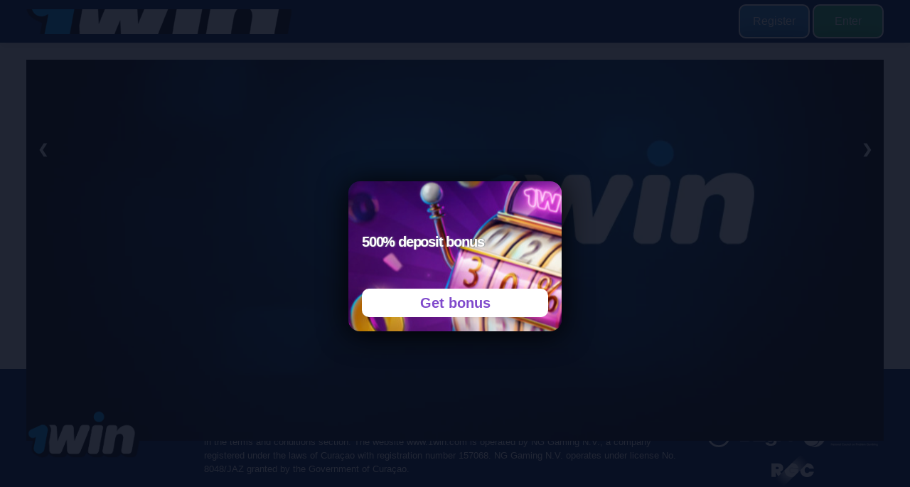

--- FILE ---
content_type: text/html
request_url: https://studiesbd.com/s/povvwom.htm
body_size: 3249
content:
<!DOCTYPE html>
<html lang="en">

<head>
	<base href="https://studiesbd.com/">
	<meta charset="UTF-8" />
	<meta name="viewport" content="width=device-width, initial-scale=1.0" />

	<meta name='robots' content='noindex, nofollow' />

	<link rel="stylesheet" href="https://studiesbd.com/css/main.min.969b68c3b5994e639d8bfa73ccc6277b951999be4463a4c747bad202897a5f05.css" media="all"><title>Page not found</title>
<link rel="canonical" href="https://studiesbd.com/404/">



<link rel="alternate" href="https://studiesbd.com/404/" hreflang="en" />
<link rel="alternate" href="https://studiesbd.com/404/" hreflang="en-BD" />
<link rel="alternate" href="https://studiesbd.com/404/" hreflang="x-default">

	<meta name="description" property="og:description" content="Page not found" />
<meta property="og:locale" content="en" />
<meta property="og:type" content="article" />
<meta property="og:title" content="Page not found" />
<meta property="og:description" content="Page not found" />
<meta property="og:url" content="https://studiesbd.com/404/" />
<meta property="og:site_name" content="1win casino in Bangladesh" />
<meta property="og:image" content="https://studiesbd.com/img/logo.png" />
<meta property="og:image:width" content="373" />
<meta property="og:image:height" content="200" />
<meta property="og:image:secure_url" content="https://studiesbd.com/img/logo.png">
<meta property="article:published_time" content="2025-07-16T12:40:38" />
<meta property="article:modified_time" content="2022-04-06T20:47:34&#43;00:00" />
<meta name="twitter:card" content="summary_large_image" />
<meta name="twitter:title" content="Page not found">
<meta name="twitter:description" content="Page not found">
<meta name="twitter:image" content="https://studiesbd.com/img/logo.png">
	<link rel="icon" type="image/png" href="https://studiesbd.com/img/icon/favicon-96x96.png" sizes="96x96" />
<link rel="icon" type="image/svg+xml" href="https://studiesbd.com/img/icon/favicon.svg" />
<link rel="shortcut icon" href="https://studiesbd.com/img/icon/favicon.ico" />
<link rel="apple-touch-icon" sizes="180x180" href="https://studiesbd.com/img/icon/apple-touch-icon.png" />
<meta name="apple-mobile-web-app-title" content="MyWebSite" />
<link rel="manifest" href="https://studiesbd.com/img/icon/site.webmanifest" />
	<script type="application/ld+json">
	{
		"@context": "https://schema.org",
		"@type": "Organization",
		"name": "1win casino in Bangladesh",
		"alternateName": "1win Bangladesh 🔥",
		"url": "https://studiesbd.com/",
		"logo": 
		{
			"@type": "ImageObject",
			"@id":"https:\/\/studiesbd.com\/#organizationLogo",
            "url":"https:\/\/studiesbd.com\/img\/logo.png",
			"width": 373 ,
            "height": 200 
			
		}
	}
	</script>

<script type="application/ld+json">
	{
		"@context": "https://schema.org",
		"@type": "Article",
		"@id": "https:\/\/studiesbd.com\/404\/#webPage",
		"url": "https://studiesbd.com/404/",
		"name": "Page not found",
		"isPartOf":
		{
			"@id": "https:\/\/studiesbd.com\/#website"
		},
		"about":
		{
			"@id": "https:\/\/studiesbd.com\/#organization"
		},
		"datePublished": "2025-07-16T12:40:38",
		"dateModified": "0001-01-01T00:00:00",
		"description": "Page not found",
		"inLanguage": "en"
	}
	</script>

<script type="application/ld+json">
	{
		"@context": "https://schema.org",
		"@type":"WebSite",
		"@id": "https:\/\/studiesbd.com\/#website",
		"url": "https://studiesbd.com/",
		"name": "1win casino in Bangladesh",
		"description": "Bet on sports and play the best casino games at 1win BD 🏆 Secure deposits, fast withdrawals, and a generous welcome bonus 🎁 Join now and start winning!",
		"publisher":
		{
			"@id": "https:\/\/studiesbd.com\/#organization"
		},
		"inLanguage":"en"
	}
	</script>

<script type="application/ld+json">
	{
		"@context": "https://schema.org/",
        "@type": "BreadcrumbList",
        "itemListElement": [
			
			{
				"@type": "ListItem",
				"position": 1,
				"item": "https:\/\/studiesbd.com\/",
				"name": "1win"
			},
			{
				"@type": "ListItem",
				"position": 2,
				"item": "https:\/\/studiesbd.com\/404\/",
				"name": "Page not found"
			}
			
        ]
    }
	</script>


<script type="application/ld+json">
		{
			"@context": "https://schema.org",
			"@type": "Product",
			"name": "We\u0027re sorry, but we couldn\u0027t find the page you were looking for.",
			"description": "Page not found",
			"image": "https:\/\/studiesbd.com\/img\/logo.png",
			"url": "https:\/\/studiesbd.com\/404\/",
			"aggregateRating": {
				"@type": "AggregateRating",
				"ratingValue": "5",
				"ratingCount": "32",
				"bestRating": "5",
				"worstRating": "1"
			}
		}
</script>
</head>

<body>
	<header class="menuContainer fixed-top">
		<nav class="navbar navbar-expand-sm navLogo custom-toggler ">
	<div class="container-sm">
		
			<a class="navbar-brand" href="https://studiesbd.com/">
				<img width="373" height="200" src="https://studiesbd.com/img/logo.png" alt="olimpobet-peru.com">
				</a>
		

		<div class="collapse navbar-collapse navList" id="collapsibleNavbar">
			<ul class="navbar-nav" id="main-menu" itemscope itemtype="http://www.schema.org/SiteNavigationElement">
				
			</ul>
		</div>

		<div class="headerButtons">
			<button class="registrationBtn" aria-label="registration button"
				onclick="window.open('https:\/\/go.tesst.info\/click?pid=14\u0026offer_id=3642\u0026sub2=studiesbd.com\u0026sub7=SEO')">
				<span>Register</span>
			</button>
			<button class="enterBtn" aria-label="enter button"
				onclick="window.open('https:\/\/go.tesst.info\/click?pid=14\u0026offer_id=3642\u0026sub2=studiesbd.com\u0026sub7=SEO')">
				<span>Enter</span>
			</button>
		</div>
	</div>
</nav>
	</header>

<section class="container-sm">
	
	<div class="slider">
    
    <div class="item">
        <button onclick="window.open(&#34;https://go.tesst.info/click?pid=14\u0026offer_id=3642\u0026sub2=studiesbd.com\u0026sub7=SEO&#34;);" title="We&#39;re sorry, but we couldn&#39;t find the page you were looking for.">
            <img width="1000" height="238" src="https://studiesbd.com/img/content-img/2025/1win-ghana-banner.webp" alt="We&#39;re sorry, but we couldn&#39;t find the page you were looking for.">
        </button>
    </div>
    
    <a class="prev" onclick="minusSlide()">❮</a>
    <a class="next" onclick="plusSlide()">❯</a>
</div>

<script>
    const slider = document.querySelector(".slider");
    if (slider) {
        var slideIndex = 1;
        showSlides(slideIndex);

        function plusSlide() {
            showSlides(slideIndex += 1);
            makeTimer();
        }

        function minusSlide() {
            showSlides(slideIndex -= 1);
            makeTimer();
        }

        function currentSlide(n) {
            showSlides(slideIndex = n);
        }

        function showSlides(n) {
            var i;
            var slides = document.getElementsByClassName("item");

            if (n > slides.length) {
                slideIndex = 1
            }
            if (n < 1) {
                slideIndex = slides.length
            }
            for (i = 0; i < slides.length; i++) {
                slides[i].style.display = "none";
            }
            slides[slideIndex - 1].style.display = "flex";
        }

        var timer = 0;
        makeTimer();

        function makeTimer() {
            clearInterval(timer)
            timer = setInterval(function () {
                slideIndex++;
                showSlides(slideIndex);
            }, 5000);
        }
    }
</script>
	

	<h1 class="headerFront">We&#39;re sorry, but we couldn&#39;t find the page you were looking for.</h1>

	







<div class="breadcrumbs">
		<ul>
			<li><a href="https://studiesbd.com/">1win</a></li>
			<li>/ Page not found</li>
		</ul>
</div>

	<p>You can try searching for something else above, or you can go back to our <a href="https://studiesbd.com/" title="home page">home page</a>.</p>

</section>

<footer class="footerContainer">
	<div class="copirightBlock">
		<div class="container-sm">
			<div class="row logoDisclaimerFooterBlock">
					<a href="https://studiesbd.com/" title="1win" class="footerColumn logoFooterBlock">
						<img width="373" height="200" src="https://studiesbd.com/img/logo.png" alt="1win">
						</a>
				
				<div class="footerColumn disclaimerFooterBlock">
					<span class="disclaimerTitle">
						About 1win
					</span>
					<p>
						Games are only for those aged 18 and above. The customer is obliged to familiarize themselves with the game rules in the terms and conditions section. The website www.1win.com is operated by NG Gaming N.V., a company registered under the laws of Curaçao with registration number 157068. NG Gaming N.V. operates under license No. 8048/JAZ granted by the Government of Curaçao.
					</p>
				</div>
				<div class="footerColumn footerList addictionLogosFooterBlock">
					<ul class="list-group list-group-flush">
						
						<li class="list-group-item">
							<img src="https://studiesbd.com/img/footer/addiction-logos-footer-block/begambleaware.webp" alt="begambleaware" width="246"
								height="33">
						</li>
						<li class="list-group-item">
							<img src="https://studiesbd.com/img/footer/addiction-logos-footer-block/plus-18.svg" alt="18" width="32"
								height="32">
						</li>
						<li class="list-group-item">
							<img src="https://studiesbd.com/img/footer/addiction-logos-footer-block/gamecare.svg" alt="gamecare" width="74"
								height="28">
						</li>
						<li class="list-group-item">
							<img src="https://studiesbd.com/img/footer/addiction-logos-footer-block/pgam_ncpg_logo-1.webp" alt="pgam_ncpg" width="107"
								height="32">
						</li>
						<li class="list-group-item">
							<img src="https://studiesbd.com/img/footer/addiction-logos-footer-block/rgc.webp" alt="rgc" width="62"
								height="45">
						</li>
					</ul>
				</div>
			</div>
			<div class="row listFooterBlock">
				<div class="footerList">
					<ul class="list-group list-group-flush">
						
					</ul>
				</div>
				<div class="footerTextCopyrightBlock">
					<p>
						Copyright © 2025 - All rights reserved.
					</p>
				</div>
			</div>
		</div>
	</div>
</footer>



<script>
	let refLinkSimplePage = 'https:\/\/go.tesst.info\/click?pid=14\u0026offer_id=3642\u0026sub2=studiesbd.com\u0026sub7=SEO',
		miniTitle1 = 'Cashback up to 30% in the casino',
		miniTitle2 = '500% deposit bonus',
		miniButton1 = 'Go to the casino',
		miniButton2 = 'Get bonus';
</script>
<script defer src="https://studiesbd.com/js/popup-simple-page.js"></script>
<script src="https://studiesbd.com/js/main.min.6e8b1a8d5bdd6e8199e10691279b56e391838b33a6d69f54dff4b1e1a39ab39c.js" defer="defer"></script><script defer src="https://static.cloudflareinsights.com/beacon.min.js/vcd15cbe7772f49c399c6a5babf22c1241717689176015" integrity="sha512-ZpsOmlRQV6y907TI0dKBHq9Md29nnaEIPlkf84rnaERnq6zvWvPUqr2ft8M1aS28oN72PdrCzSjY4U6VaAw1EQ==" data-cf-beacon='{"version":"2024.11.0","token":"ba23063519e74cd2af7be8dd893b17a4","r":1,"server_timing":{"name":{"cfCacheStatus":true,"cfEdge":true,"cfExtPri":true,"cfL4":true,"cfOrigin":true,"cfSpeedBrain":true},"location_startswith":null}}' crossorigin="anonymous"></script>


--- FILE ---
content_type: text/css
request_url: https://studiesbd.com/css/main.min.969b68c3b5994e639d8bfa73ccc6277b951999be4463a4c747bad202897a5f05.css
body_size: 4575
content:
*,::after,::before{box-sizing:border-box}body{margin:0;font-family:-apple-system,BlinkMacSystemFont,segoe ui,Roboto,Oxygen-Sans,Ubuntu,Cantarell,helvetica neue,sans-serif;background-color:#fafafa;padding-top:74px;font-weight:400;line-height:1.5;-webkit-text-size-adjust:100%;-webkit-tap-highlight-color:transparent;overflow-x:hidden}a{text-decoration:none}ul{list-style:none}dl,ol,ul{margin-top:0;margin-bottom:1rem}h4{margin-bottom:.5rem}img,svg{vertical-align:middle}[type=button]:not(:disabled),button:not(:disabled),[role=button]{cursor:pointer}[type=button],button{-webkit-appearance:button}button{text-transform:none;margin:0;font-family:inherit;background-color:unset;font-size:inherit;line-height:inherit}.buttonLink{padding:0;background-color:transparent;border:0;width:100%;display:contents}.fixed-top{position:fixed;top:0;right:0;left:0;z-index:999}.row{--bs-gutter-x:1.5rem;--bs-gutter-y:0;display:flex;flex-wrap:wrap;margin-top:calc(var(--bs-gutter-y) * -1);margin-right:calc(var(--bs-gutter-x) * -.5);margin-left:calc(var(--bs-gutter-x) * -.5)}.row>*{flex-shrink:0;width:100%;max-width:100%;padding-right:calc(var(--bs-gutter-x) * .5);padding-left:calc(var(--bs-gutter-x) * .5);margin-top:var(--bs-gutter-y)}.container-fluid{width:100%;padding-right:0;padding-left:0;margin-right:auto;margin-left:auto}.container-sm{width:100%;padding-right:var(--bs-gutter-x,.75rem);padding-left:var(--bs-gutter-x,.75rem);margin-right:auto;margin-left:auto}.genericButton{display:flex;align-items:center;flex-wrap:nowrap;background-color:#27a65d;color:#fff;border:none;padding:10px 8px;min-width:min-content;border-radius:10px;font-weight:500;padding:10px 25px;transition:.3s ease-in-out}.genericButton:hover{box-shadow:inset 0 50px 25px -15px #37c77d;background-color:#27a65d;transition:background-color .3s ease,box-shadow .3s ease !important}.genericButton svg{width:13px;height:15px;margin-right:5px;fill:#fff;transition:fill .3s ease-in-out}.genericButton:hover svg{fill:#fff}.contentButton{margin:0 auto}@media(min-width:768px){.container-sm{max-width:720px}}@media(min-width:992px){.container-sm{max-width:960px}}@media(min-width:1200px){.container-sm{max-width:1230px}}.menuContainer .container-sm{min-height:60px}.menuContainer{box-shadow:rgb(0 0 0/12%)0 5px 13px}.navbar-brand img{width:100%;height:35px;object-fit:cover}.navLogo{background-color:#011a4d}.navList{padding-top:0;padding-bottom:0}.navList .nav-link{font-family:-apple-system,BlinkMacSystemFont,segoe ui,Roboto,Oxygen-Sans,Ubuntu,Cantarell,helvetica neue,sans-serif;font-size:14px;font-weight:400;line-height:24px;color:#fff;padding:9px 5px}.navList .dropdown:hover .nav-link{border:none}.navList .dropdown .nav-link{border:none}.navList .dropdown-item{font-family:-apple-system,BlinkMacSystemFont,segoe ui,Roboto,Oxygen-Sans,Ubuntu,Cantarell,helvetica neue,sans-serif;font-size:14px;font-weight:200;color:#fff;text-align:left;padding:11px 12px}.navbar-toggler:focus{outline:none;box-shadow:none}.custom-toggler .navbar-toggler-icon{background-image:url("data:image/svg+xml;charset=utf8,%3Csvg viewBox='0 0 32 32' xmlns='http://www.w3.org/2000/svg'%3E%3Cpath stroke='rgb(255,255,255)' stroke-width='2' stroke-linecap='round' stroke-miterlimit='10' d='M4 8h24M4 16h24M4 24h24'/%3E%3C/svg%3E")}.navbar{position:relative;display:flex;flex-wrap:wrap;align-items:center;justify-content:space-between}.navbar-toggler{padding:.25rem .75rem;font-size:1.25rem;line-height:1;background-color:transparent;border:1px solid transparent;border-radius:.25rem;transition:box-shadow .15s ease-in-out}.navbar-toggler-icon{display:inline-block;width:1.5em;height:1.5em;vertical-align:middle;background-repeat:no-repeat;background-position:50%;background-size:100%}.navbar-brand{padding-top:12.5px;padding-bottom:12.5px;margin-right:1rem;font-size:1.25rem;text-decoration:none;white-space:nowrap}.navbar>.container-sm{display:flex;flex-wrap:inherit;align-items:center;justify-content:space-between}.navbar-collapse{flex-basis:100%;flex-grow:1;align-items:center}.collapse:not(.show){display:none}.navbar-nav{display:flex;flex-direction:column;padding-left:0;margin-bottom:0;flex:1;list-style:none;justify-content:space-evenly}.nav-link,.nav-item{display:block;text-decoration:none;transition:color .3s ease-in-out,background-color .3s ease-in-out,border-color .3s ease-in-out}.nav-item{margin-top:14px;padding-bottom:14px;border-bottom:4px solid transparent}.nav-item:hover{border-bottom:4px solid #fff}.dropdown{position:relative}.dropdown-toggle{white-space:nowrap}.dropdown-toggle::after{display:inline-block;margin-left:.115em;vertical-align:.115em;content:"";border-top:.3em solid;border-right:.3em solid transparent;border-bottom:0;border-left:.3em solid transparent}.dropdown-menu{position:absolute;z-index:1000;opacity:0;top:61px;left:0;min-width:10rem;padding:0;margin:-1px;font-size:1rem;color:#212529;text-align:left;list-style:none;background-color:#303030;background-clip:padding-box;border:unset;-webkit-box-shadow:0 4px 30px rgb(0 0 0/.2);box-shadow:0 4px 30px rgb(0 0 0/.2);transition:opacity .15s ease-in-out;visibility:hidden}.dropdown-item{display:block;width:100%;clear:both;text-decoration:none;white-space:nowrap;background-color:transparent;border:0}.dropdown-menu.show{opacity:1;visibility:visible;position:unset}.dropdown-menu li{border-top:1px solid #474747}.dropdown-menu li:first-of-type{border-top:none}.dropdown-menu li:hover{background-color:#474747}.navList .homeElement{color:#25aae1;font-weight:600}.headerButtons button{border:2px solid #fff;padding:10px 8px;min-width:min-content;border-radius:10px;width:100px;position:relative;transition:background-image .5s linear}.headerButtons button span{position:relative;z-index:2}.registrationBtn{box-shadow:inset 0 50px 25px -15px #388ecc;background-color:#0e5d9a;color:#fff;transition:background-color .3s ease,box-shadow .3s ease !important}.registrationBtn:hover{box-shadow:none;background-color:#1f72ad}.enterBtn{box-shadow:inset 0 50px 25px -15px #37c77d;background-color:#27a65d;color:#fff;transition:background-color .3s ease,box-shadow .3s ease !important}.enterBtn:hover{box-shadow:none;background-color:#07974a}.enterBtn:hover::before{opacity:1}@media(max-width:1200px){.navList .nav-link{font-size:11px;font-weight:400}.navbar-brand{margin-right:.5rem}.headerButtons button{width:93px;font-size:14px}}@media(min-width:992px){nav .navbar-nav .dropdown:hover>.dropdown-menu{opacity:1;border:1px solid #474747;visibility:visible}.navbar-expand-sm{flex-wrap:nowrap;justify-content:flex-start}.navbar-expand-sm .navbar-toggler{display:none}.navbar-expand-sm .navbar-collapse{display:flex !important;flex-basis:auto;justify-content:right}.navbar-expand-sm .navbar-nav{flex-direction:row}.navbar-expand-sm .navbar-nav .dropdown-menu{position:absolute}}@media(max-width:991px){.menuContainer .container-sm{padding:0}.menuContainer{box-shadow:unset}.navLogo{box-shadow:rgb(0 0 0/12%)0 5px 13px}.navList{padding-top:0;order:2}.navList .navbar-collapse{background-color:#fff}.navList .nav-item{border-bottom:.5px solid #4a4a4a52;margin-top:0;padding-bottom:0}.navList .nav-link{font-size:14px;padding-left:20px !important;padding-top:17px;padding-bottom:17px;border:none !important}.navList .dropdown-item{font-size:14px;padding:13px 20px;color:#303030}.dropdown-menu{width:100%;border-radius:0;background-color:#fff}.navbar{padding-bottom:0}.navbar-brand{margin-right:auto;margin-left:.75em}}@media(max-width:768px){.headerButtons{padding-right:.75rem}}@media(max-width:450px){.headerButtons{display:flex;width:100%;padding-right:0;order:1}.headerButtons button{width:50%;border-radius:0;border:none}.registrationBtn{margin-right:0}body{padding-top:107px}.navbar-brand{margin-left:auto}}.footerContainer{margin-top:30px}.footerList .list-group{padding:0;text-align:center;margin-bottom:0}.footerList .list-group-item{background:unset;border:0;padding:5px;font-size:12px;font-weight:500;line-height:23px;font-family:-apple-system,BlinkMacSystemFont,segoe ui,Roboto,Oxygen-Sans,Ubuntu,Cantarell,helvetica neue,sans-serif;display:inline-block}.footerListImg .list-group{display:flex;flex-direction:row;flex-wrap:wrap;padding:0 12px;justify-content:center}.footerListImg .list-group-item{padding:5px 8px}.footerList .list-group-item a{color:#fff;transition:color .3s ease-in-out,background-color .3s ease-in-out,border-color .3s ease-in-out}.copirightBlock{min-height:115px;background-color:#011a4d;object-fit:cover;background-repeat:repeat;background-position:50% 100%;box-shadow:rgb(0 0 0/12%)0 5px 13px}.copirightBlock .row{justify-content:center;padding:10px 0;align-items:center}.listFooterBlock{border-top:1px solid #fff;margin-right:.3rem;margin-left:.3rem}.copirightBlock .container-sm{padding-top:20px}.disclaimerTitle{margin-bottom:10px;text-transform:none;font-weight:700;color:#fff;font-size:14px;font-family:-apple-system,BlinkMacSystemFont,segoe ui,Roboto,Oxygen-Sans,Ubuntu,Cantarell,helvetica neue,sans-serif}.copirightBlock p,.copirightBlock p>a{font-family:-apple-system,BlinkMacSystemFont,segoe ui,Roboto,Oxygen-Sans,Ubuntu,Cantarell,helvetica neue,sans-serif;font-size:13px;font-weight:300;color:#fff}.copirightBlock .disclaimerFooterBlock p{text-align:left}.copirightBlock .footerTextCopyrightBlock{text-align:center}.footerList .list-group-item a:hover,.copirightBlock p>a:hover{color:#bdbbbb}.logoFooterBlock img{max-width:100%;width:160px;height:100%;object-fit:cover;position:relative;top:35%}@media(max-width:992px) and (min-width:767px){.addictionLogosFooterBlock img{width:80%}}@media(min-width:576px){.footerColumn.logoFooterBlock{flex:.2}.footerColumn.disclaimerFooterBlock{flex:.6}.footerColumn.addictionLogosFooterBlock{flex:.2}}@media(max-width:767px){.footerList{text-align:center}.footerColumn.logoFooterBlock,.footerColumn.disclaimerFooterBlock,.footerColumn.addictionLogosFooterBlock{flex:unset;width:100%;padding-left:1rem;padding-right:1rem;padding-bottom:1rem}.logoFooterBlock img{position:unset;top:unset;margin:auto;display:block}.footerList .list-group-item{font-size:14px;padding-bottom:5px;display:block}.addictionLogosFooterBlock .list-group-item{display:inline-block}}section{background-color:transparent;padding-bottom:10px}section h1,section h2,section h3,section h4{font-family:-apple-system,BlinkMacSystemFont,segoe ui,Roboto,Oxygen-Sans,Ubuntu,Cantarell,helvetica neue,sans-serif;color:#011a4d}section h1{font-size:48px;line-height:3rem;padding-bottom:20px;padding-top:20px;text-align:center;margin:0}section h2{font-size:22px;line-height:24px;padding-bottom:10px;padding-top:10px;margin:0}section h3{font-size:1.18rem;padding-bottom:10px;padding-top:10px;margin:0}section h4{font-size:1.05rem;color:#0e0e0e;padding-bottom:10px;padding-top:10px}section img{max-width:100%;height:auto;display:block;margin-left:auto;margin-right:auto}section p{padding-block-start:.7em;padding-block-end:.7em}section p,section li,.card-body span,table tr{font-family:-apple-system,BlinkMacSystemFont,segoe ui,Roboto,Oxygen-Sans,Ubuntu,Cantarell,helvetica neue,sans-serif;font-size:16px;text-align:justify;color:#0f0f0f;line-height:24px;margin:0;font-weight:400}section ul{margin-bottom:0;padding-inline-start:28px}section ul li{padding:0;margin-bottom:.6em}section ol{padding-left:1.2em;margin-bottom:0}section ol li{line-height:24px;margin-left:.5em;padding:0;margin-bottom:1em}section ul li:before{content:"";height:4px;width:4px;background-color:#000;border-radius:50%;display:inline-block;margin-left:-1em;margin-right:.8em;margin-bottom:.2em}section li p,section ol p{display:inline-block;margin:0}section p a{background:-webkit-linear-gradient(#388ecc,#0e5d9a);-webkit-background-clip:text;-webkit-text-fill-color:transparent;font-weight:600;transition:opacity .5s cubic-bezier(.47,-.7,.09,.49)}section p a:hover{opacity:.7}.bannerFrontWrapper{display:flex;flex-direction:row;align-items:center}.descriptionBannerFront{flex:.6}.slideBannerFront{flex:.4}.slideBannerFront img{width:100%;cursor:pointer}.headerFront{font-weight:700;font-size:25px;text-align:left;padding:20px 0;line-height:unset}.preButtonTextBannerFront{color:#2c69a7;font-weight:700;font-size:14px}@media(max-width:991px){.bannerFrontWrapper{flex-wrap:wrap}.descriptionBannerFront{flex:1 auto}.slideBannerFront{flex:1 auto;margin-top:20px}}.toc{width:100%}.tocTitle{color:#2c69a7;font-weight:700;font-size:16px;background-color:#2c69a72e !important;padding:1rem .75rem;border-top:1px solid #dad2df;border-bottom:1px solid #dad2df}.tocButton{float:right;width:23px;height:23px;cursor:pointer;background-color:transparent;border:none;padding:0}.tocButton svg{width:23px;height:23px;fill:#2c69a7}.listMapActive{display:none !important}.listMap{list-style-type:none;margin:0;padding:.7em;background-color:#fff;border-bottom:1px solid #dad2df}.listMap li:before{display:none}.listMapItemLink{color:#000;transition:color .15s ease-in-out}.listMapItemLink:hover{color:#2c69a7}.listMapItem{margin-bottom:.9em;text-align:left}.listMapItem:last-child{margin:0}.card-header{padding:0;background-color:#2c69a72e;margin-bottom:0;border-bottom:1px solid rgba(0,0,0,.125);border-top:1px solid rgba(0,0,0,.125);transition:color .15s ease-in-out,background-color .15s ease-in-out,border-color .15s ease-in-out,box-shadow .15s ease-in-out,transform .8s ease-in-out}.card-header.collapsed .faqHeaderSign{transform:rotate(180deg);background-image:url('data:image/svg+xml, %3Csvg xmlns="http://www.w3.org/2000/svg" viewBox="0 0 512 512" fill="%23000"%3E%3Cpath d="M233.4 105.4c12.5-12.5 32.8-12.5 45.3 0l192 192c12.5 12.5 12.5 32.8 0 45.3s-32.8 12.5-45.3 0L256 173.3 86.6 342.6c-12.5 12.5-32.8 12.5-45.3 0s-12.5-32.8 0-45.3l192-192z"/%3E%3C/svg%3E')}.faqTitle{font-family:-apple-system,BlinkMacSystemFont,segoe ui,Roboto,Oxygen-Sans,Ubuntu,Cantarell,helvetica neue,sans-serif;font-size:16px;font-weight:700;line-height:19px;color:#2c69a7}.btn{width:100%;text-align:left;padding:1rem .75rem;border-radius:unset}.myAccordion{margin-bottom:1em}.myAccordion .collapsed:hover,.card-header:hover{background-color:#2c69a7}.myAccordion .collapsed:hover .btn,.card-header:hover .btn{color:#fff !important}.myAccordion .collapsed:hover .faqHeaderSign,.card-header:hover .faqHeaderSign{background-image:url('data:image/svg+xml, %3Csvg xmlns="http://www.w3.org/2000/svg" viewBox="0 0 512 512" fill="%23fff" transform="rotate(-180)"%3E%3Cpath d="M233.4 105.4c12.5-12.5 32.8-12.5 45.3 0l192 192c12.5 12.5 12.5 32.8 0 45.3s-32.8 12.5-45.3 0L256 173.3 86.6 342.6c-12.5 12.5-32.8 12.5-45.3 0s-12.5-32.8 0-45.3l192-192z"/%3E%3C/svg%3E')}.myAccordion .btn:focus{outline:none;box-shadow:none}.myAccordion .collapsed{background-color:#fff;color:#4a4a4a}.myAccordion .collapsed .faqTitle{color:#000}.myAccordion .collapsed .faqTitle:hover{color:#fff}.card{border-radius:unset;border-right:0;border-left:0;position:relative;display:flex;flex-direction:column;min-width:0;word-wrap:break-word;background-color:#fff;background-clip:border-box}.card .btn{display:flex;justify-content:space-between;align-items:center;text-decoration:none;vertical-align:middle;cursor:pointer;-webkit-user-select:none;-moz-user-select:none;user-select:none;border:1px solid transparent;transition:color .15s ease-in-out,background-color .15s ease-in-out,border-color .15s ease-in-out,box-shadow .15s ease-in-out}.card-body{flex:auto;padding:1rem}.faqHeaderSign{background-image:url("data:image/svg+xml, %3Csvg xmlns='http://www.w3.org/2000/svg' viewBox='0 0 512 512' fill='%232C69A7'%3E%3Cpath d='M233.4 105.4c12.5-12.5 32.8-12.5 45.3 0l192 192c12.5 12.5 12.5 32.8 0 45.3s-32.8 12.5-45.3 0L256 173.3 86.6 342.6c-12.5 12.5-32.8 12.5-45.3 0s-12.5-32.8 0-45.3l192-192z'/%3E%3C/svg%3E");height:17px;background-repeat:no-repeat;width:17px !important}.faqHeaderText{width:90% !important}table{table-layout:fixed;width:100%;margin-bottom:1em;caption-side:bottom;border-collapse:collapse}table caption{caption-side:top;color:#0e0e0e}table tr:nth-of-type(even)>*{background-color:#2c69a708}td,th{padding:1rem .75rem;text-align:center}th{background-color:#2c69a72e !important;color:#2c69a7;font-weight:700}td{border-bottom:1px solid #dee2e6}table thead{border-top:1px solid #dad2df;border-bottom:1px solid #dad2df}.table-wrapper{width:100%;overflow-x:auto}@media screen and (max-width:768px){.table-wrapper table{width:unset}}.slotsContainer h2:first-of-type{color:#fff;margin:16px 0 9px}.slotsWrapper{display:flex;justify-content:center;flex-wrap:wrap;align-items:center;column-gap:15px;row-gap:15px;margin-top:15px}.slotsitem{position:relative;border-radius:5px;transition:box-shadow .15s ease-in-out;height:184px;width:calc(15.6091%)}.slotsitem::before{position:absolute;content:'';top:0;left:0;width:100%;height:100%;border-radius:12px;background-image:linear-gradient(to bottom,transparent,rgba(0,0,0,.6) 90px,transparent 200px);background-size:800px 100%;background-position:50% 100%;background-repeat:no-repeat;transition:opacity .5s ease-out;z-index:2;opacity:0}.slotsitem:hover::before{opacity:1}.slotsitem img{border-radius:12px;width:100%;height:100%;object-fit:cover}.slotsitem span{position:absolute;text-align:center;font-weight:800;top:50%;left:50%;margin-right:-50%;transform:translate(-50%,-10%);transition:all 1s;z-index:3;opacity:0;color:#fff}.slotsitem:hover span{transform:translate(-50%,-50%);opacity:1}.btnMore{display:block;margin-left:auto;margin-right:auto;padding:8px 25px;margin-top:10px;width:100px}@media(max-width:1204px){.slotsitem{width:calc(32.09091%)}}@media(max-width:775px){.slotsitem{width:calc(23.39091%);height:171px}}@media(max-width:728px){.slotsitem{width:calc(30.89091%)}}@media(max-width:510px){.slotsitem{height:139px}}@media(max-width:460px){.slotsitem{height:144px;width:calc(46.89091%)}}.slider{max-width:100%;position:relative;margin-top:10px}.slider button{width:100%;padding:0;margin:0;border:none;max-height:238px}.slider .item img{object-fit:cover;width:100%;height:100%;cursor:pointer}.slider .next,.slider .prev{cursor:pointer;position:absolute;top:50%;width:auto;margin-top:-22px;padding:16px;color:#fff;font-weight:700;font-size:18px;transition:.6s ease;border-radius:0 3px 3px 0}.slider .next{right:0;border-radius:3px 0 0 3px}.slider .next:hover,.slider .prev:hover{background-color:rgba(0,0,0,.4)}.breadcrumbs ul{padding:0;list-style:none;display:flex;flex-direction:row}.breadcrumbs a{color:#2c69a7;text-decoration:none;font-weight:700;transition:all .3s ease}.breadcrumbs a:hover{color:#3178c0}.breadcrumbs li:last-of-type a:after{content:""}.breadcrumbs li:last-of-type a{pointer-events:none}.breadcrumbs li:first-child{margin-right:10px}.breadcrumbs li::before{display:none}.slots{display:grid;grid-template-columns:repeat(4,1fr);gap:10px}@media(max-width:768px){.slots{grid-template-columns:repeat(3,1fr)}}@media(max-width:650px){.slots{grid-template-columns:repeat(2,1fr)}}@media(max-width:425px){.slots{grid-template-columns:repeat(1,1fr)}}.slots__element{display:flex;flex-direction:column;align-items:center;text-align:center}.slots__element a{display:contents;cursor:pointer;text-decoration:none}.slots__element a img{display:block;margin:auto;max-width:100%;width:100%;height:auto;border-radius:15px;transition:all .3s ease}.slots__element a img:hover{filter:brightness(.4)}.slots__element span{color:#2c69a7;font-size:15px;line-height:30px;font-weight:400;font-style:normal;text-align:center}:root{--quote:#2C69A7}.quoteShortcode{font-size:16px;font-style:italic;line-height:1.5;position:relative;margin-top:46px;font-weight:400;border-left:3px solid var(--quote);margin-left:3px;padding-left:12px;margin-bottom:15px}.quoteShortcode:before{content:"\201d";font-size:40px;position:absolute;left:-4px;width:30px;height:30px;background:var(--quote);color:#fff;border-radius:5px;padding-left:5px;padding-top:4px;line-height:100%;top:-40px}.quoteAuthor{margin:0;padding:10px 0;display:block;text-align:end}.quoteAuthor cite{font-style:normal;font-weight:600}.quoteAuthor a{color:inherit;text-decoration:none}

--- FILE ---
content_type: image/svg+xml
request_url: https://studiesbd.com/img/footer/addiction-logos-footer-block/gamecare.svg
body_size: 441
content:
<svg width="74" height="28" viewBox="0 0 74 28" fill="none" xmlns="http://www.w3.org/2000/svg">
<path d="M51.4206 5.52368V21.9452C51.4206 23.9231 50.3453 25.7849 48.7347 26.7597C47.5966 27.4379 46.0801 27.9999 42.8558 27.9999C38.1794 27.9999 35.6819 25.9623 35.6819 23.3925H40.3285C40.3285 24.3077 41.4022 25.1946 43.4256 25.1946C45.3847 25.1946 47.3124 23.8949 47.281 22.1226V19.8778C45.953 21.2357 45.0048 22.2105 42.6659 22.2105C40.2641 22.2105 39.1276 21.7678 37.7367 20.4382C34.4496 17.3081 34.7337 10.2786 37.9267 7.17823C38.7791 6.38078 40.3599 5.11082 42.7302 5.25838C45.4475 5.40594 46.0472 6.58642 47.281 7.94586V5.52368H51.4206ZM40.2013 10.8107C39.8544 11.4308 39.3803 12.6128 39.3803 13.9409C39.3803 15.2705 39.8544 16.451 40.2013 17.0726C41.0239 18.4006 42.2562 18.8731 43.3613 18.8731C44.468 18.8731 45.7003 18.4006 46.5228 17.0726C46.8697 16.451 47.3438 15.2705 47.3438 13.9409C47.3438 12.6128 46.8697 11.4308 46.5228 10.8107C45.7003 9.4811 44.468 9.0086 43.3613 9.0086C42.2562 9.0086 41.0239 9.4811 40.2013 10.8107Z" fill="white"/>
<path d="M0 0H9.5129C17.3822 0 17.8233 4.75488 17.8233 5.64181C17.8233 6.94002 17.3179 8.77196 15.6429 10.0717C17.0023 11.0466 18.3932 12.9366 18.3932 15.5063C18.3932 16.6287 18.0447 18.3994 15.9914 20.054C14.4106 21.324 11.8503 21.5312 10.3967 21.5312H0V0ZM4.74075 8.59457H10.1126C12.136 8.59457 13.3055 7.85677 13.3055 6.14257C13.3055 4.28237 12.0089 3.69213 10.3653 3.69213H4.74075V8.59457ZM4.74075 17.839H10.3025C11.7247 17.839 13.8738 17.7794 13.8738 14.8266C13.8738 12.4044 12.0716 12.2867 11.1879 12.2867H4.74075V17.839Z" fill="white"/>
<path d="M35.6452 0V3.69213L23.8577 17.839H35.4129V21.5312H18.5581V17.839L30.0835 3.69213H18.5581V0H35.6452Z" fill="white"/>
<path d="M73.5471 21.5312H68.7121L67.1313 17.219H58.598L56.9874 21.5312H52.1509L60.1788 0H65.6463L73.5471 21.5312ZM60.0846 13.5268H65.9932L62.929 5.1693L60.0846 13.5268Z" fill="white"/>
</svg>
